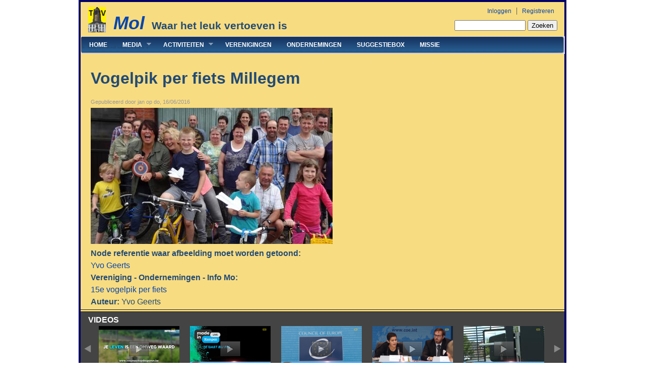

--- FILE ---
content_type: text/html; charset=utf-8
request_url: https://www.tvmol.be/afbeelding/vogelpik-fiets-millegem
body_size: 7519
content:
     <!DOCTYPE html PUBLIC "-//W3C//DTD XHTML+RDFa 1.0//EN"
  "http://www.w3.org/MarkUp/DTD/xhtml-rdfa-1.dtd">
<html xmlns="http://www.w3.org/1999/xhtml" xml:lang="nl" version="XHTML+RDFa 1.0" dir="ltr"
  xmlns:content="http://purl.org/rss/1.0/modules/content/"
  xmlns:dc="http://purl.org/dc/terms/"
  xmlns:foaf="http://xmlns.com/foaf/0.1/"
  xmlns:og="http://ogp.me/ns#"
  xmlns:rdfs="http://www.w3.org/2000/01/rdf-schema#"
  xmlns:sioc="http://rdfs.org/sioc/ns#"
  xmlns:sioct="http://rdfs.org/sioc/types#"
  xmlns:skos="http://www.w3.org/2004/02/skos/core#"
  xmlns:xsd="http://www.w3.org/2001/XMLSchema#">

<head profile="http://www.w3.org/1999/xhtml/vocab">
  <meta http-equiv="Content-Type" content="text/html; charset=utf-8" />
<link rel="shortcut icon" href="https://www.tvmol.be/sites/all/themes/danland/favicon.ico" type="image/vnd.microsoft.icon" />
<meta name="keywords" content="TVMol, Mol, Gemeente, Postel,Achterbos,Mol Centrum,Ezaart,Millegem,Mol Sluis,Ginderbroek,Mol Rauw,Ginderbuiten,Mol Wezel, Heidehuizen, Donk, Gomple, Molse Meren, Zilvermeer, &#039;t Getouw, Kempen, Gemeentebestuur, Antwerpen, Toerisme,2400, regionaal" />
<meta name="generator" content="Drupal 7 (http://drupal.org)" />
  <title>Vogelpik per fiets Millegem | Mol</title>
  <link type="text/css" rel="stylesheet" href="https://www.tvmol.be/sites/mol/files/css/css_xE-rWrJf-fncB6ztZfd2huxqgxu4WO-qwma6Xer30m4.css" media="all" />
<link type="text/css" rel="stylesheet" href="https://www.tvmol.be/sites/mol/files/css/css_RT3zJRymbTCZI5AD2fOWu5pEECNoXa0H25QWxSDE4z8.css" media="all" />
<link type="text/css" rel="stylesheet" href="https://www.tvmol.be/sites/mol/files/css/css_GXATyNtcVGey1-gpDfc-M8FJvR1s3XbqNpR5IJsS5gk.css" media="all" />
<link type="text/css" rel="stylesheet" href="https://www.tvmol.be/sites/mol/files/css/css_Zu6mj0AA_l_My27345q9778qP_T8JVflHqxaRIB9fGY.css" media="all" />

<!--[if IE 6]>
<link type="text/css" rel="stylesheet" href="https://www.tvmol.be/sites/all/themes/danland/style.ie6.css?sj934o" media="all" />
<![endif]-->
  <script type="text/javascript" src="https://www.tvmol.be/sites/mol/files/js/js_YD9ro0PAqY25gGWrTki6TjRUG8TdokmmxjfqpNNfzVU.js"></script>
<script type="text/javascript" src="https://www.tvmol.be/sites/mol/files/js/js_RlzYYXrlAumC7csgq4DgLnEgKsMQSgfHZJF8DI745HE.js"></script>
<script type="text/javascript">
<!--//--><![CDATA[//><!--
(function(i,s,o,g,r,a,m){i["GoogleAnalyticsObject"]=r;i[r]=i[r]||function(){(i[r].q=i[r].q||[]).push(arguments)},i[r].l=1*new Date();a=s.createElement(o),m=s.getElementsByTagName(o)[0];a.async=1;a.src=g;m.parentNode.insertBefore(a,m)})(window,document,"script","https://www.google-analytics.com/analytics.js","ga");ga("create", "UA-35641417-1", {"cookieDomain":"auto"});ga("send", "pageview");
//--><!]]>
</script>
<script type="text/javascript" src="https://www.tvmol.be/sites/mol/files/js/js_gi-WpCcffZmdMMXtt52ZWyf9Q8eYuerGOSnEMTwvuxI.js"></script>
<script type="text/javascript">
<!--//--><![CDATA[//><!--
jQuery.extend(Drupal.settings, {"basePath":"\/","pathPrefix":"","setHasJsCookie":0,"ajaxPageState":{"theme":"danland","theme_token":"OCMwwoOyQYPi16_L1dquN5Z9Z5Q_GvP9pMl7X-eNaeM","js":{"misc\/jquery.js":1,"misc\/jquery-extend-3.4.0.js":1,"misc\/jquery-html-prefilter-3.5.0-backport.js":1,"misc\/jquery.once.js":1,"misc\/drupal.js":1,"public:\/\/languages\/nl_Xwwx754ioB15eX1f5BT4AjX1AgY6PRp8udyFL0BKS70.js":1,"sites\/all\/modules\/colorbox\/js\/colorbox.js":1,"sites\/all\/modules\/colorbox\/styles\/default\/colorbox_style.js":1,"sites\/all\/modules\/jcarousel\/js\/jquery.jcarousel.min.js":1,"sites\/all\/modules\/jcarousel\/js\/jcarousel.js":1,"sites\/all\/modules\/google_analytics\/googleanalytics.js":1,"0":1,"sites\/all\/themes\/danland\/scripts\/hoverIntent.js":1,"sites\/all\/themes\/danland\/scripts\/superfish.js":1,"sites\/all\/themes\/danland\/scripts\/background.js":1},"css":{"modules\/system\/system.base.css":1,"modules\/system\/system.menus.css":1,"modules\/system\/system.messages.css":1,"modules\/system\/system.theme.css":1,"modules\/aggregator\/aggregator.css":1,"modules\/comment\/comment.css":1,"modules\/field\/theme\/field.css":1,"modules\/node\/node.css":1,"modules\/poll\/poll.css":1,"modules\/search\/search.css":1,"modules\/user\/user.css":1,"sites\/all\/modules\/views\/css\/views.css":1,"sites\/all\/modules\/colorbox\/styles\/default\/colorbox_style.css":1,"sites\/all\/modules\/ctools\/css\/ctools.css":1,"sites\/all\/modules\/panels\/css\/panels.css":1,"sites\/all\/modules\/jcarousel\/skins\/tango\/jcarousel-tango.css":1,"sites\/all\/modules\/jcarousel\/skins\/default\/jcarousel-default.css":1,"sites\/all\/modules\/addtoany\/addtoany.css":1,"sites\/all\/themes\/danland\/style.css":1,"sites\/all\/themes\/danland\/videostyle.css":1,"sites\/all\/themes\/danland\/style.ie6.css":1}},"colorbox":{"opacity":"0.85","current":"{current} van {total}","previous":"\u00ab Vorige","next":"Volgende \u00bb","close":"Sluiten","maxWidth":"98%","maxHeight":"98%","fixed":true,"mobiledetect":true,"mobiledevicewidth":"480px","file_public_path":"\/sites\/mol\/files","specificPagesDefaultValue":"admin*\nimagebrowser*\nimg_assist*\nimce*\nnode\/add\/*\nnode\/*\/edit\nprint\/*\nprintpdf\/*\nsystem\/ajax\nsystem\/ajax\/*"},"jcarousel":{"ajaxPath":"\/jcarousel\/ajax\/views","carousels":{"jcarousel-dom-1":{"view_options":{"view_args":"","view_path":"node\/14460","view_base_path":"videobanner","view_display_id":"block","view_name":"videobanner","jcarousel_dom_id":1},"wrap":"circular","skin":"tango","visible":5,"scroll":5,"autoPause":1,"start":1,"selector":".jcarousel-dom-1"},"nobullets":{"wrap":"circular","skin":"default","selector":".nobullets"},"jcarousel-dom-2":{"view_options":{"view_args":"","view_path":"node\/14460","view_base_path":"galleries","view_display_id":"block","view_name":"galleries","jcarousel_dom_id":2},"wrap":"circular","skin":"tango","autoPause":1,"start":1,"selector":".jcarousel-dom-2"},"jcarousel-dom-3":{"view_options":{"view_args":"","view_path":"node\/14460","view_base_path":"admin\/content\/sort\/audio","view_display_id":"block_1","view_name":"audiobanner","jcarousel_dom_id":3},"wrap":"circular","skin":"tango","visible":5,"scroll":5,"autoPause":1,"start":1,"selector":".jcarousel-dom-3"}}},"googleanalytics":{"trackOutbound":1,"trackMailto":1,"trackDownload":1,"trackDownloadExtensions":"7z|aac|arc|arj|asf|asx|avi|bin|csv|doc(x|m)?|dot(x|m)?|exe|flv|gif|gz|gzip|hqx|jar|jpe?g|js|mp(2|3|4|e?g)|mov(ie)?|msi|msp|pdf|phps|png|ppt(x|m)?|pot(x|m)?|pps(x|m)?|ppam|sld(x|m)?|thmx|qtm?|ra(m|r)?|sea|sit|tar|tgz|torrent|txt|wav|wma|wmv|wpd|xls(x|m|b)?|xlt(x|m)|xlam|xml|z|zip","trackColorbox":1},"urlIsAjaxTrusted":{"\/afbeelding\/vogelpik-fiets-millegem":true}});
//--><!]]>
</script>
</head>
<body class="html not-front not-logged-in no-sidebars page-node page-node- page-node-14460 node-type-image" >
  <div id="skip-link">
    <a href="#main-content" class="element-invisible element-focusable">Overslaan en naar de algemene inhoud gaan</a>
  </div>
     <div id="page960">
      <div >
<div id="header">
<div id="header-wrapper">
	 
		<div id="logo-wrapper">
			<div class="logo">
				<a href="/" title="Home"><img src="https://www.tvmol.be/sites/all/themes/danland/logo.png" alt="Home" /></a>
			</div>
		</div><!-- end logo wrapper -->
				<div id="branding-wrapper">
																<h2 class="site-name"><a href="/" title="Mol">Mol</a></h2>
														<div class='site-slogan'>Waar het leuk vertoeven is</div>
			        	</div><!-- end branding wrapper -->
		          
			<div id="search-box">
			  <div class="region region-search-box">
    <div id="block-search-form" class="block block-search">


<div class="content">
  <form action="/afbeelding/vogelpik-fiets-millegem" method="post" id="search-block-form" accept-charset="UTF-8"><div><div class="container-inline">
      <h2 class="element-invisible">Zoekveld</h2>
    <div class="form-item form-type-textfield form-item-search-block-form">
  <label class="element-invisible" for="edit-search-block-form--2">Zoeken </label>
 <input title="Geef de woorden op waarnaar u wilt zoeken." type="text" id="edit-search-block-form--2" name="search_block_form" value="" size="15" maxlength="128" class="form-text" />
</div>
<div class="form-actions form-wrapper" id="edit-actions"><input type="submit" id="edit-submit" name="op" value="Zoeken" class="form-submit" /></div><input type="hidden" name="form_build_id" value="form-T_q8ac1Rz9jaaVxYuOyVCjPd7f4Ad8xH1CQZkFsx5hA" />
<input type="hidden" name="form_id" value="search_block_form" />
</div>
</div></form></div> <!-- end block content -->
</div> <!-- end block -->
  </div>
		</div><!-- /search-box -->
	
	
			<div id="authorize">
      		      <ul><li class="first"><a href="/user">Inloggen</a></li><li><a href="/user/register">Registreren</a></li></ul>
		</div>
	
      </div><!-- end header-wrapper -->
</div> <!-- /header -->
<div style="clear:both"></div>

<div id="menu">
<div id="rounded-menu-left"></div>
       <div id="superfish">
          <div class="region region-superfish-menu">
    <div id="block-system-main-menu" class="block block-system block-menu">

  <h2 class="block-title">Hoofdmenu</h2>

<div class="content">
  <ul class="menu"><li class="first leaf"><a href="/" title="">Home</a></li>
<li class="expanded"><a href="/media" title="Molse video&#039;s">Media</a><ul class="menu"><li class="first leaf"><a href="/media/jeugd" title="Jeugd">Jeugd</a></li>
<li class="leaf"><a href="/media/sport" title="Molse video&#039;s over sport">Sport</a></li>
<li class="leaf"><a href="/media/natuur" title="Video&#039;s over Molse natuur">Natuur</a></li>
<li class="leaf"><a href="/media/cultuur" title="Video&#039;s over Molse cultuur">Cultuur</a></li>
<li class="expanded"><a href="/media/politiek" title="Video&#039;s over Molse politiek">Politiek</a><ul class="menu"><li class="first leaf"><a href="/media/installatie-gemeenteraad">Installatie gemeenteraad</a></li>
<li class="last leaf"><a href="/media/fietsen-labelen">Fietsen labelen</a></li>
</ul></li>
<li class="leaf"><a href="/media/informatiedienst-gemeente-mol-op-youtube">Informatiedienst gemeente Mol op Youtube</a></li>
<li class="leaf"><a href="/gallerijen" title="">Gallerijen</a></li>
<li class="last leaf"><a href="/audio">Audio</a></li>
</ul></li>
<li class="expanded"><a href="/activiteiten" title="">Activiteiten</a><ul class="menu"><li class="first leaf"><a href="/activiteiten" title="Een handig overzicht van Molse activiteiten per categorie">Overzicht</a></li>
<li class="leaf"><a href="/vandaag" title="Wat is er vandaag in Mol te doen ?">Vandaag</a></li>
<li class="last leaf"><a href="http://www.tvmol.be/gehuchten" title="Zoek activiteiten per gehucht">In uw gehucht</a></li>
</ul></li>
<li class="leaf"><a href="/verenigingen" title="">Verenigingen</a></li>
<li class="leaf"><a href="/ondernemingen" title="Molse ondernemingen">Ondernemingen</a></li>
<li class="leaf"><a href="/node/7" title="Dien hier je suggesties in om onze site te verbeteren">Suggestiebox</a></li>
<li class="last leaf"><a href="/missie">Missie</a></li>
</ul></div> <!-- end block content -->
</div> <!-- end block -->
  </div>
      </div> <!-- end primary -->
    <div id="rounded-menu-right"></div>
</div> <!-- end menu -->
<div style="clear:both"></div>


<div style="clear:both"></div>
 
<div style="clear:both"></div>
<div id="wrapper">

    <div id="content">
			<a id="main-content"></a>
						<!-- ?php if (!$is_front) print $breadcrumb; ?> -->
			      		      			        				<h1 class="title" id="page-title">
         			 		Vogelpik per fiets Millegem        				</h1>
     				       		      		        			<div class="tabs">
          				        			</div>
      		      		      				      <div class="content-middle">  <div class="region region-content">
    <div id="node-14460" class="node node-image clearfix" about="/afbeelding/vogelpik-fiets-millegem" typeof="sioc:Item foaf:Document">
      <div class="benny"><span property="dc:title" content="Vogelpik per fiets Millegem" class="rdf-meta element-hidden"></span><span property="sioc:num_replies" content="0" datatype="xsd:integer" class="rdf-meta element-hidden"></span></div>

      <div class="meta submitted">
            Gepubliceerd door <span rel="sioc:has_creator"><span class="username" xml:lang="" about="/users/jan" typeof="sioc:UserAccount" property="foaf:name" datatype="">jan</span></span> op <span property="dc:date dc:created" content="2016-06-16T13:55:33+02:00" datatype="xsd:dateTime">do, 16/06/2016</span>    </div>
  
  <div class="content clearfix">
    <div class="field field-name-field-photo field-type-image field-label-hidden"><div class="field-items"><div class="field-item even"><a href="https://www.tvmol.be/sites/mol/files/images/160616_Vogelpik_per_fiets_Millegem.jpg" title="Vogelpik per fiets Millegem" class="colorbox" data-colorbox-gallery="gallery-node-14460-nkpziOri7XE" data-cbox-img-attrs="{&quot;title&quot;: &quot;Vogelpik per fiets Millegem&quot;, &quot;alt&quot;: &quot;Vogelpik per fiets Millegem&quot;}"><img typeof="foaf:Image" src="https://www.tvmol.be/sites/mol/files/styles/large/public/images/160616_Vogelpik_per_fiets_Millegem.jpg?itok=XrADWtu1" width="480" height="270" alt="Vogelpik per fiets Millegem" title="Vogelpik per fiets Millegem" /></a></div></div></div><div class="field field-name-field-gallerij field-type-node-reference field-label-above"><div class="field-label">Node referentie waar afbeelding moet worden getoond:&nbsp;</div><div class="field-items"><div class="field-item even"><a href="/gallerij/yvo-geerts">Yvo Geerts</a></div></div></div><div class="field field-name-field-vereniging-image field-type-node-reference field-label-above"><div class="field-label">Vereniging - Ondernemingen - Info Mo:&nbsp;</div><div class="field-items"><div class="field-item even"><a href="/15e-vogelpik-fiets">15e vogelpik per fiets</a></div></div></div><div class="field field-name-field-auteur field-type-text field-label-inline clearfix"><div class="field-label">Auteur:&nbsp;</div><div class="field-items"><div class="field-item even">Yvo Geerts</div></div></div>  </div>

  
  
</div>
  </div>
</div>
						
</div> <!-- end content -->

    <div style="clear:both"></div>
</div> <!-- end wrapper -->

<div style="clear:both"></div>

      
<div id="videomiddle"  class="videomiddle"> 
  <div class="region region-videomiddle">
    <div id="block-views-videobanner-block" class="block block-views">


<div class="content">
  <div class="view view-videobanner view-id-videobanner view-display-id-block view-dom-id-31fb7e547584e5c3253fe47b5825518c">
            <div class="view-header">
      <div class="bannertop banner">
<div class="module">
   Videos
</div>
</div>
    </div>
  
  
  
      <div class="view-content">
      <div class="banner">
<ul class="nobullets jcarousel-skin-tango">
      <li class="banneritem"><div class="play"></div>  
  <div>        <div class="image"><a href="/media/je-leven-een-omweg-waard-infrabel"><img typeof="foaf:Image" src="https://www.tvmol.be/sites/mol/files/styles/thumb_16x9/public/170920_Je_leven_is_een_omweg_waard.png?itok=juhyedFl" width="160" height="90" alt="Je leven is een omweg waard - Infrabel" title="Je leven is een omweg waard - Infrabel" /></a></div>  </div>  
  <div>        <div class="title"><a href="/media/je-leven-een-omweg-waard-infrabel">Je leven is een omweg waard Infrabel</a></div>  </div></li>
	      <li class="banneritem"><div class="play"></div>  
  <div>        <div class="image"><a href="/media/made-in-kempen-live"><img typeof="foaf:Image" src="https://www.tvmol.be/sites/mol/files/styles/thumb_16x9/public/Made_in_Kempen_LIVE_at_PFL.png?itok=jOvkATMv" width="160" height="90" alt="Made in Kempen LIVE te gast bij PFL" title="Made in Kempen LIVE te gast bij PFL" /></a></div>  </div>  
  <div>        <div class="title"><a href="/media/made-in-kempen-live">Made in Kempen LIVE</a></div>  </div></li>
	      <li class="banneritem"><div class="play"></div>  
  <div>        <div class="image"><a href="/media/council-europe"><img typeof="foaf:Image" src="https://www.tvmol.be/sites/mol/files/styles/thumb_16x9/public/181123_Council_Of_Europe_1frame.png?itok=zu07CsQU" width="160" height="90" alt="Council Of Europe" title="Council Of Europe" /></a></div>  </div>  
  <div>        <div class="title"><a href="/media/council-europe">Council Of Europe</a></div>  </div></li>
	      <li class="banneritem"><div class="play"></div>  
  <div>        <div class="image"><a href="/media/icsp-strasbourg-2018-point-de-presse"><img typeof="foaf:Image" src="https://www.tvmol.be/sites/mol/files/styles/thumb_16x9/public/181123_COE_Strasbourg_Point_de_presse_1frame.png?itok=fqQxY3d0" width="160" height="90" alt="COE -- ICSP Strasbourg 2018 point de presse" title="COE -- ICSP Strasbourg 2018 point de presse" /></a></div>  </div>  
  <div>        <div class="title"><a href="/media/icsp-strasbourg-2018-point-de-presse">ICSP Strasbourg 2018 point de presse</a></div>  </div></li>
	      <li class="banneritem"><div class="play"></div>  
  <div>        <div class="image"><a href="/media/campus-de-hutten-wordt-vernieuwd"><img typeof="foaf:Image" src="https://www.tvmol.be/sites/mol/files/styles/thumb_16x9/public/1frame_1.jpg?itok=7ZFHhPwX" width="160" height="90" alt="Campus De Hutten wordt vernieuwd" title="Campus De Hutten wordt vernieuwd" /></a></div>  </div>  
  <div>        <div class="title"><a href="/media/campus-de-hutten-wordt-vernieuwd">Campus De Hutten wordt vernieuwd</a></div>  </div></li>
	      <li class="banneritem"><div class="play"></div>  
  <div>        <div class="image"><a href="/media/over-overwegen"><img typeof="foaf:Image" src="https://www.tvmol.be/sites/mol/files/styles/thumb_16x9/public/160414_Over_overwegen.png?itok=Nd9GGlOf" width="160" height="90" alt="Infrabel sensibiliseert leerlingen rond veiligheid aan overwegen" title="Infrabel sensibiliseert leerlingen rond veiligheid aan overwegen" /></a></div>  </div>  
  <div>        <div class="title"><a href="/media/over-overwegen">Over overwegen</a></div>  </div></li>
	      <li class="banneritem"><div class="play"></div>  
  <div>        <div class="image"><a href="/media/verlies-van-een-kind-door-manu-keirse"><img typeof="foaf:Image" src="https://www.tvmol.be/sites/mol/files/styles/thumb_16x9/public/Manu_Keirse_0.jpg?itok=6i0RBxnN" width="160" height="90" alt="Manu Keirse over het verlies van een kind" title="Manu Keirse over het verlies van een kind" /></a></div>  </div>  
  <div>        <div class="title"><a href="/media/verlies-van-een-kind-door-manu-keirse">Verlies van een kind door Manu Keirse</a></div>  </div></li>
	      <li class="banneritem"><div class="play"></div>  
  <div>        <div class="image"><a href="/media/den-brand"><img typeof="foaf:Image" src="https://www.tvmol.be/sites/mol/files/styles/thumb_16x9/public/Den_Brand_003.png?itok=Rz9136B-" width="160" height="90" alt="Den Brand" title="Den Brand" /></a></div>  </div>  
  <div>        <div class="title"><a href="/media/den-brand">Den Brand</a></div>  </div></li>
	      <li class="banneritem"><div class="play"></div>  
  <div>        <div class="image"><a href="/media/drugsmeldpunt-ep1"><img typeof="foaf:Image" src="https://www.tvmol.be/sites/mol/files/styles/thumb_16x9/public/1frame_drugs_niet_mijn_probleem_of_toch_wel.jpg?itok=gX6TNnRo" width="160" height="90" alt="Drugsmeldpunt 1-ste episode" title="Drugsmeldpunt 1-ste episode" /></a></div>  </div>  
  <div>        <div class="title"><a href="/media/drugsmeldpunt-ep1">Drugsmeldpunt-ep1</a></div>  </div></li>
	      <li class="banneritem"><div class="play"></div>  
  <div>        <div class="image"><a href="/media/obesitascentrum-mol"><img typeof="foaf:Image" src="https://www.tvmol.be/sites/mol/files/styles/thumb_16x9/public/Obesitascentrum%20Mol.jpg?itok=RRV5l4hC" width="160" height="90" alt="Obesitascentrum Mol" title="Obesitascentrum Mol" /></a></div>  </div>  
  <div>        <div class="title"><a href="/media/obesitascentrum-mol">Obesitascentrum Mol</a></div>  </div></li>
	  </ul>
</div>
    </div>
  
  
  
  
      <div class="view-footer">
       
    </div>
  
  
</div></div> <!-- end block content -->
</div> <!-- end block -->
  </div>
      
</div>   

<!-- begin fotogallerij -->
<div style="clear:both"></div>
      
<div id="fotogallerij" class="fotogallerij" > 
  <div class="region region-fotogallerij">
    <div id="block-views-galleries-block" class="block block-views">


<div class="content">
  <div class="view view-galleries view-id-galleries view-display-id-block view-dom-id-53eec4601800eba7ffc50ef291d8bf2f">
            <div class="view-header">
      <div class="bannertop banner">
<div class="module">
   Fotospecials
</div>
</div>    </div>
  
  
  
      <div class="view-content">
      <div class="banner">
<ul class="nobullets jcarousel-skin-tango">
      <li class="banneritem"><div class="play"></div>  
  <div>        <div class="image"><a href="/gallerij/politiekers"><img typeof="foaf:Image" src="https://www.tvmol.be/sites/mol/files/styles/thumb_16x9/public/images/140524_Servais_Verherstraeten_Betekent.png?itok=Kf_G-W-_" width="160" height="90" alt="Politiekers" title="Politiekers" /></a></div>  </div>  
  <div class="views-field views-field-title">        <div class="field-content title"><a href="/gallerij/politiekers"> Politiekers</a></div>  </div></li>
	      <li class="banneritem"><div class="play"></div>  
  <div>        <div class="image"><a href="/gallerij/yvo-geerts"><img typeof="foaf:Image" src="https://www.tvmol.be/sites/mol/files/styles/thumb_16x9/public/images/160127_7e_jaar_Haarstylist_2_0.jpg?itok=r-bpTZC6" width="160" height="90" alt="7é jaar Haarstylist januari 2016" title="7é jaar Haarstylist januari 2016" /></a></div>  </div>  
  <div class="views-field views-field-title">        <div class="field-content title"><a href="/gallerij/yvo-geerts">Yvo Geerts</a></div>  </div></li>
	      <li class="banneritem"><div class="play"></div>  
  <div>        <div class="image"><a href="/gallerij/mol-beeld"><img typeof="foaf:Image" src="https://www.tvmol.be/sites/mol/files/styles/thumb_16x9/public/images/Mol_Postel_wegwijzers.jpg?itok=unkDj1IF" width="160" height="90" alt="Mol Postel wegwijzers" title="Mol Postel wegwijzers" /></a></div>  </div>  
  <div class="views-field views-field-title">        <div class="field-content title"><a href="/gallerij/mol-beeld">Mol in beeld</a></div>  </div></li>
	      <li class="banneritem"><div class="play"></div>  
  <div>        <div class="image"><a href="/gallerij/natuur"><img typeof="foaf:Image" src="https://www.tvmol.be/sites/mol/files/styles/thumb_16x9/public/images/130305_kraanvogels_over_Mol_centrum_0.png?itok=GvXMObAV" width="160" height="90" alt="Natuur" title="Natuur" /></a></div>  </div>  
  <div class="views-field views-field-title">        <div class="field-content title"><a href="/gallerij/natuur">Natuur</a></div>  </div></li>
	      <li class="banneritem"><div class="play"></div>  
  <div>        <div class="image"><a href="/gallerij/postkaarten"><img typeof="foaf:Image" src="https://www.tvmol.be/sites/mol/files/styles/thumb_16x9/public/images/130417_TVMol_postkaart_nr005.jpg?itok=6aku3iOy" width="160" height="90" alt="Moll Zicht acheter den Neeth" title="Moll Zicht acheter den Neeth" /></a></div>  </div>  
  <div class="views-field views-field-title">        <div class="field-content title"><a href="/gallerij/postkaarten">  Postkaarten</a></div>  </div></li>
	      <li class="banneritem"><div class="play"></div>  
  <div>        <div class="image"><a href="/gallerij/molse-cultuur"><img typeof="foaf:Image" src="https://www.tvmol.be/sites/mol/files/styles/thumb_16x9/public/images/15%20kapelletjes%20Mol%20Achterbos%2001_0.jpg?itok=ij2ZEcLQ" width="160" height="90" alt="15 kapelletjes Mol Achterbos" title="15 kapelletjes Mol Achterbos" /></a></div>  </div>  
  <div class="views-field views-field-title">        <div class="field-content title"><a href="/gallerij/molse-cultuur">Molse cultuur</a></div>  </div></li>
	      <li class="banneritem"><div class="play"></div>  
  <div>        <div class="image"><a href="/gallerij/sport"><img typeof="foaf:Image" src="https://www.tvmol.be/sites/mol/files/styles/thumb_16x9/public/images/130525_viering_Hoekske_Sport_Kampioen.jpg?itok=B29BrAXx" width="160" height="90" alt="Sportgallerij" title="sportgallerij" /></a></div>  </div>  
  <div class="views-field views-field-title">        <div class="field-content title"><a href="/gallerij/sport">Sport</a></div>  </div></li>
	      <li class="banneritem"><div class="play"></div>  
  <div>        <div class="image"><a href="/gallerij/heemkunde"><img typeof="foaf:Image" src="https://www.tvmol.be/sites/mol/files/styles/thumb_16x9/public/images/131107_100_jaar_De_Hutten_1_0.png?itok=Gp6l90Du" width="160" height="90" alt="Heemkunde" title="Heemkunde" /></a></div>  </div>  
  <div class="views-field views-field-title">        <div class="field-content title"><a href="/gallerij/heemkunde">Heemkunde</a></div>  </div></li>
	      <li class="banneritem"><div class="play"></div>  
  <div>        <div class="image"><a href="/gallerij/radio-mol-stranddag-2014"><img typeof="foaf:Image" src="https://www.tvmol.be/sites/mol/files/styles/thumb_16x9/public/images/140803_De_Radio_Mol_Stranddag_19.png?itok=joW2S5tt" width="160" height="90" alt="Radio Mol Stranddag 2014" title="Radio Mol Stranddag 2014" /></a></div>  </div>  
  <div class="views-field views-field-title">        <div class="field-content title"><a href="/gallerij/radio-mol-stranddag-2014">Radio Mol Stranddag 2014</a></div>  </div></li>
	  </ul>
</div>
    </div>
  
  
  
  
      <div class="view-footer">
       
    </div>
  
  
</div></div> <!-- end block content -->
</div> <!-- end block -->
<div id="block-views-audiobanner-block-1" class="block block-views">


<div class="content">
  <div class="view view-audiobanner view-id-audiobanner view-display-id-block_1 view-dom-id-13921a278611a7830e2b63295e5ff7e0">
            <div class="view-header">
      <div class="bannertop banner">
<div class="module">
   Audio
</div>
</div>
    </div>
  
  
  
      <div class="view-content">
      <div class="banner">
<ul class="nobullets jcarousel-skin-tango">
      <li class="banneritem"><div class="play"></div>  
  <div>        <div class="image"><a href="/audio/de-persclub-mona-en-stora"><img typeof="foaf:Image" src="https://www.tvmol.be/sites/mol/files/styles/thumb_16x9/public/audio/images/161211_De_Persclub_MONA_en_STORA.png?itok=xG931BtN" width="160" height="90" alt="" /></a></div>  </div>  
  <div>        <div class="title"><a href="/audio/de-persclub-mona-en-stora">De Persclub MONA en STORA</a></div>  </div></li>
	      <li class="banneritem"><div class="play"></div>  
  <div>        <div class="image"><a href="/audio/vlaio-investeert-zijn-vlaamse-ondernemingen"><img typeof="foaf:Image" src="https://www.tvmol.be/sites/mol/files/styles/thumb_16x9/public/audio/images/220819_VLAIO_investeert_in_zijn_ondernemers.jpg?itok=UhaLehlZ" width="160" height="90" alt="" /></a></div>  </div>  
  <div>        <div class="title"><a href="/audio/vlaio-investeert-zijn-vlaamse-ondernemingen">VLAIO investeert in zijn Vlaamse ondernemingen</a></div>  </div></li>
	      <li class="banneritem"><div class="play"></div>  
  <div>        <div class="image"><a href="/audio/openingstoespraak-nieuw-provinciehuis"><img typeof="foaf:Image" src="https://www.tvmol.be/sites/mol/files/styles/thumb_16x9/public/audio/images/191108_Openingstoespraak.png?itok=9sY0T7tf" width="160" height="90" alt="" /></a></div>  </div>  
  <div>        <div class="title"><a href="/audio/openingstoespraak-nieuw-provinciehuis">Openingstoespraak nieuw provinciehuis</a></div>  </div></li>
	      <li class="banneritem"><div class="play"></div>  
  <div>        <div class="image"><a href="/audio/natuurgebied-laakvalleien-groeit"><img typeof="foaf:Image" src="https://www.tvmol.be/sites/mol/files/styles/thumb_16x9/public/audio/images/190619_Natuurgebied_Laalvalleien_groeit.png?itok=iH23Ag76" width="160" height="90" alt="" /></a></div>  </div>  
  <div>        <div class="title"><a href="/audio/natuurgebied-laakvalleien-groeit">Natuurgebied Laakvalleien groeit</a></div>  </div></li>
	      <li class="banneritem"><div class="play"></div>  
  <div>        <div class="image"><a href="/audio/inhuldiging-kristal-solar-park"><img typeof="foaf:Image" src="https://www.tvmol.be/sites/mol/files/styles/thumb_16x9/public/audio/images/190613_Inhuldiging_Kristal_Solar_Park.png?itok=ll9FuSMj" width="160" height="90" alt="" /></a></div>  </div>  
  <div>        <div class="title"><a href="/audio/inhuldiging-kristal-solar-park">Inhuldiging Kristal Solar Park</a></div>  </div></li>
	      <li class="banneritem"><div class="play"></div>  
  <div>        <div class="image"><a href="/audio/nieuwe-bestuursploeg-2019-2025"><img typeof="foaf:Image" src="https://www.tvmol.be/sites/mol/files/styles/thumb_16x9/public/audio/images/181103_de_nieuwe_bestuursploeg.png?itok=kN42Q-wF" width="160" height="90" alt="" /></a></div>  </div>  
  <div>        <div class="title"><a href="/audio/nieuwe-bestuursploeg-2019-2025">Nieuwe bestuursploeg 2019-2025</a></div>  </div></li>
	      <li class="banneritem"><div class="play"></div>  
  <div>        <div class="image"><a href="/audio/aankomst-en-overwinningsspeech-wim-caeyers"><img typeof="foaf:Image" src="https://www.tvmol.be/sites/mol/files/styles/thumb_16x9/public/audio/images/181014_Wim_Caers_3.png?itok=lX_g62Vb" width="160" height="90" alt="" /></a></div>  </div>  
  <div>        <div class="title"><a href="/audio/aankomst-en-overwinningsspeech-wim-caeyers">Aankomst en overwinningsspeech Wim Caeyers</a></div>  </div></li>
	      <li class="banneritem"><div class="play"></div>  
  <div>        <div class="image"><a href="/audio/debattle-jeugdhuis-tydeeh-deel-2"><img typeof="foaf:Image" src="https://www.tvmol.be/sites/mol/files/styles/thumb_16x9/public/audio/images/180929_Debattle_deel_2.png?itok=bGwvv_ww" width="160" height="90" alt="" /></a></div>  </div>  
  <div>        <div class="title"><a href="/audio/debattle-jeugdhuis-tydeeh-deel-2">Debattle in Jeugdhuis Tydeeh deel 2</a></div>  </div></li>
	      <li class="banneritem"><div class="play"></div>  
  <div>        <div class="image"><a href="/audio/debattle-jeugdhuis-tydeeh-deel-1"><img typeof="foaf:Image" src="https://www.tvmol.be/sites/mol/files/styles/thumb_16x9/public/audio/images/180929_Debattle_deel_1.png?itok=kbOG1Dkm" width="160" height="90" alt="" /></a></div>  </div>  
  <div>        <div class="title"><a href="/audio/debattle-jeugdhuis-tydeeh-deel-1">Debattle in Jeugdhuis Tydeeh deel 1</a></div>  </div></li>
	      <li class="banneritem"><div class="play"></div>  
  <div>        <div class="image"><a href="/audio/bondscoach-johan-boonen-kevin-strijbos-jago-geerts-voor-aanvang-mxgp-2018-lommel"><img typeof="foaf:Image" src="https://www.tvmol.be/sites/mol/files/styles/thumb_16x9/public/audio/images/180805_Bondscoach_Johan_Boonen_Kevin_Strijbos_Jago_Geerts-MXGP2018.png?itok=QnHMZzi1" width="160" height="90" alt="" /></a></div>  </div>  
  <div>        <div class="title"><a href="/audio/bondscoach-johan-boonen-kevin-strijbos-jago-geerts-voor-aanvang-mxgp-2018-lommel">Bondscoach Johan Boonen Kevin Strijbos Jago Geerts voor aanvang MXGP 2018 Lommel</a></div>  </div></li>
	  </ul>
</div>
    </div>
  
  
  
  
      <div class="view-footer">
       
    </div>
  
  
</div></div> <!-- end block content -->
</div> <!-- end block -->
  </div>
      
</div>   
<div style="clear:both"></div>
<!-- end fotogallerij -->


<div style="clear:both"></div>





<div style="clear:both"></div>
<div id="footer-wrapper">
</div> <!-- end footer wrapper -->
</div> <!-- end danland -->
  </div> <!-- end page960 page -->
   <!-- begin slideshow -->
<div style="clear:both"></div>
<div style="clear:both"></div>
<!-- end slideshow -->

  </body>
</html>


--- FILE ---
content_type: text/plain
request_url: https://www.google-analytics.com/j/collect?v=1&_v=j102&a=1388372837&t=pageview&_s=1&dl=https%3A%2F%2Fwww.tvmol.be%2Fafbeelding%2Fvogelpik-fiets-millegem&ul=en-us%40posix&dt=Vogelpik%20per%20fiets%20Millegem%20%7C%20Mol&sr=1280x720&vp=1280x720&_u=IEBAAEABAAAAACAAI~&jid=785844316&gjid=1216660585&cid=969938134.1768875395&tid=UA-35641417-1&_gid=1508488172.1768875395&_r=1&_slc=1&z=248725617
body_size: -449
content:
2,cG-T4RR9M65LM